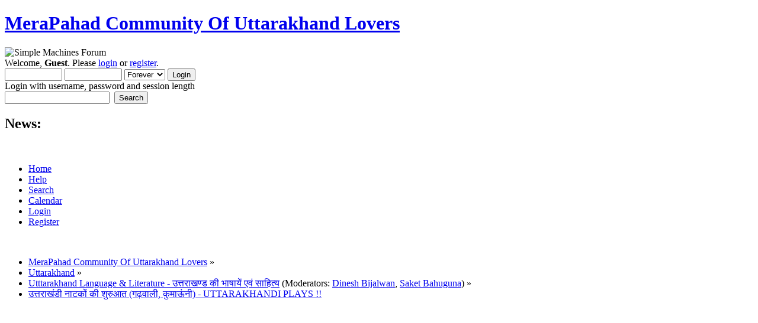

--- FILE ---
content_type: text/html; charset=UTF-8
request_url: http://www.merapahadforum.com/uttarakhand-language-books-literature-and-words/(-)-uttarakhandi-plays-!!/40/?PHPSESSID=gtte46teepu46vgnheqhjdso05
body_size: 16586
content:
<!DOCTYPE html PUBLIC "-//W3C//DTD XHTML 1.0 Transitional//EN" "http://www.w3.org/TR/xhtml1/DTD/xhtml1-transitional.dtd">
<html xmlns="http://www.w3.org/1999/xhtml">
<head>
	<link rel="stylesheet" type="text/css" href="http://www.merapahadforum.com/Themes/default/css/index.css?fin20" />
	<link rel="stylesheet" type="text/css" href="http://www.merapahadforum.com/Themes/default/css/webkit.css" />
	<script type="text/javascript" src="http://www.merapahadforum.com/Themes/default/scripts/script.js?fin20"></script>
	<script type="text/javascript" src="http://www.merapahadforum.com/Themes/default/scripts/theme.js?fin20"></script>
	<script type="text/javascript"><!-- // --><![CDATA[
		var smf_theme_url = "http://www.merapahadforum.com/Themes/default";
		var smf_default_theme_url = "http://www.merapahadforum.com/Themes/default";
		var smf_images_url = "http://www.merapahadforum.com/Themes/default/images";
		var smf_scripturl = "http://www.merapahadforum.com/index.php?PHPSESSID=gtte46teepu46vgnheqhjdso05&amp;";
		var smf_iso_case_folding = false;
		var smf_charset = "UTF-8";
		var ajax_notification_text = "Loading...";
		var ajax_notification_cancel_text = "Cancel";
	// ]]></script>
	<meta http-equiv="Content-Type" content="text/html; charset=UTF-8" />
	<meta name="description" content="उत्तराखंडी नाटकों की शुरुआत (गढ़वाली, कुमाऊंनी) - UTTARAKHANDI PLAYS !!" />
	<meta name="keywords" content="Songs, Kumaoni Books, Garhwali Books, Films, Matrimonial, Shadi, Culture, Uttarakhand, Uttaranchal, Kumaon, Kumaun, Garhwal, Hills, Himalaya, Almora, Nainital, Dehradun, Pauri, Pithoragarh, Gopal Babu Goswami, Narendra Singh Negi, Uttarakhand Films, Songs, Tourism, Himalaya, E-uttarakhand, Apna Uttarakhand" />
	<title>उत्तराखंडी नाटकों की शुरुआत (गढ़वाली, कुमाऊंनी) - UTTARAKHANDI PLAYS !!</title>
	<link rel="canonical" href="http://www.merapahadforum.com/uttarakhand-language-books-literature-and-words/(-)-uttarakhandi-plays-!!/40/" />
	<link rel="help" href="http://www.merapahadforum.com/help/?PHPSESSID=gtte46teepu46vgnheqhjdso05" />
	<link rel="search" href="http://www.merapahadforum.com/search/?PHPSESSID=gtte46teepu46vgnheqhjdso05" />
	<link rel="contents" href="http://www.merapahadforum.com/index.php?PHPSESSID=gtte46teepu46vgnheqhjdso05" />
	<link rel="alternate" type="application/rss+xml" title="MeraPahad Community Of Uttarakhand Lovers - RSS" href="http://www.merapahadforum.com/.xml/?type=rss;PHPSESSID=gtte46teepu46vgnheqhjdso05" />
	<link rel="prev" href="http://www.merapahadforum.com/uttarakhand-language-books-literature-and-words/(-)-uttarakhandi-plays-!!/?prev_next=prev;PHPSESSID=gtte46teepu46vgnheqhjdso05" />
	<link rel="next" href="http://www.merapahadforum.com/uttarakhand-language-books-literature-and-words/(-)-uttarakhandi-plays-!!/?prev_next=next;PHPSESSID=gtte46teepu46vgnheqhjdso05" />
	<link rel="index" href="http://www.merapahadforum.com/uttarakhand-language-books-literature-and-words/?PHPSESSID=gtte46teepu46vgnheqhjdso05" />
		<script type="text/javascript" src="http://www.merapahadforum.com/Themes/default/scripts/captcha.js"></script>
</head>
<body>
	<div id="header"><div class="frame">
		<div id="top_section">
			<h1 class="forumtitle">
				<a href="http://www.merapahadforum.com/index.php?PHPSESSID=gtte46teepu46vgnheqhjdso05">MeraPahad Community Of Uttarakhand Lovers</a>
			</h1>
			<img id="upshrink" src="http://www.merapahadforum.com/Themes/default/images/upshrink.png" alt="*" title="Shrink or expand the header." style="display: none;" />
			<img id="smflogo" src="http://www.merapahadforum.com/Themes/default/images/smflogo.png" alt="Simple Machines Forum" title="Simple Machines Forum" />
		</div>
		<div id="upper_section" class="middletext">
			<div class="user">
				<script type="text/javascript" src="http://www.merapahadforum.com/Themes/default/scripts/sha1.js"></script>
				<form id="guest_form" action="http://www.merapahadforum.com/login2/?PHPSESSID=gtte46teepu46vgnheqhjdso05" method="post" accept-charset="UTF-8"  onsubmit="hashLoginPassword(this, '852eb9a6cec4327da4874d1213f847d3');">
					<div class="info">Welcome, <strong>Guest</strong>. Please <a href="http://www.merapahadforum.com/login/?PHPSESSID=gtte46teepu46vgnheqhjdso05">login</a> or <a href="http://www.merapahadforum.com/register/?PHPSESSID=gtte46teepu46vgnheqhjdso05">register</a>.</div>
					<input type="text" name="user" size="10" class="input_text" />
					<input type="password" name="passwrd" size="10" class="input_password" />
					<select name="cookielength">
						<option value="60">1 Hour</option>
						<option value="1440">1 Day</option>
						<option value="10080">1 Week</option>
						<option value="43200">1 Month</option>
						<option value="-1" selected="selected">Forever</option>
					</select>
					<input type="submit" value="Login" class="button_submit" /><br />
					<div class="info">Login with username, password and session length</div>
					<input type="hidden" name="hash_passwrd" value="" /><input type="hidden" name="cb995627b" value="852eb9a6cec4327da4874d1213f847d3" />
				</form>
			</div>
			<div class="news normaltext">
				<form id="search_form" action="http://www.merapahadforum.com/search2/?PHPSESSID=gtte46teepu46vgnheqhjdso05" method="post" accept-charset="UTF-8">
					<input type="text" name="search" value="" class="input_text" />&nbsp;
					<input type="submit" name="submit" value="Search" class="button_submit" />
					<input type="hidden" name="advanced" value="0" />
					<input type="hidden" name="topic" value="617" /></form>
				<h2>News: </h2>
				<p></p>
			</div>
		</div>
		<br class="clear" />
		<script type="text/javascript"><!-- // --><![CDATA[
			var oMainHeaderToggle = new smc_Toggle({
				bToggleEnabled: true,
				bCurrentlyCollapsed: false,
				aSwappableContainers: [
					'upper_section'
				],
				aSwapImages: [
					{
						sId: 'upshrink',
						srcExpanded: smf_images_url + '/upshrink.png',
						altExpanded: 'Shrink or expand the header.',
						srcCollapsed: smf_images_url + '/upshrink2.png',
						altCollapsed: 'Shrink or expand the header.'
					}
				],
				oThemeOptions: {
					bUseThemeSettings: false,
					sOptionName: 'collapse_header',
					sSessionVar: 'cb995627b',
					sSessionId: '852eb9a6cec4327da4874d1213f847d3'
				},
				oCookieOptions: {
					bUseCookie: true,
					sCookieName: 'upshrink'
				}
			});
		// ]]></script>
		<div id="main_menu">
			<ul class="dropmenu" id="menu_nav">
				<li id="button_home">
					<a class="active firstlevel" href="http://www.merapahadforum.com/index.php?PHPSESSID=gtte46teepu46vgnheqhjdso05">
						<span class="last firstlevel">Home</span>
					</a>
				</li>
				<li id="button_help">
					<a class="firstlevel" href="http://www.merapahadforum.com/help/?PHPSESSID=gtte46teepu46vgnheqhjdso05">
						<span class="firstlevel">Help</span>
					</a>
				</li>
				<li id="button_search">
					<a class="firstlevel" href="http://www.merapahadforum.com/search/?PHPSESSID=gtte46teepu46vgnheqhjdso05">
						<span class="firstlevel">Search</span>
					</a>
				</li>
				<li id="button_calendar">
					<a class="firstlevel" href="http://www.merapahadforum.com/calendar/?PHPSESSID=gtte46teepu46vgnheqhjdso05">
						<span class="firstlevel">Calendar</span>
					</a>
				</li>
				<li id="button_login">
					<a class="firstlevel" href="http://www.merapahadforum.com/login/?PHPSESSID=gtte46teepu46vgnheqhjdso05">
						<span class="firstlevel">Login</span>
					</a>
				</li>
				<li id="button_register">
					<a class="firstlevel" href="http://www.merapahadforum.com/register/?PHPSESSID=gtte46teepu46vgnheqhjdso05">
						<span class="last firstlevel">Register</span>
					</a>
				</li>
			</ul>
		</div>
		<br class="clear" />
	</div></div>
	<div id="content_section"><div class="frame">
		<div id="main_content_section">
	<div class="navigate_section">
		<ul>
			<li>
				<a href="http://www.merapahadforum.com/index.php?PHPSESSID=gtte46teepu46vgnheqhjdso05"><span>MeraPahad Community Of Uttarakhand Lovers</span></a> &#187;
			</li>
			<li>
				<a href="http://www.merapahadforum.com/index.php?PHPSESSID=gtte46teepu46vgnheqhjdso05#c2"><span>Uttarakhand</span></a> &#187;
			</li>
			<li>
				<a href="http://www.merapahadforum.com/uttarakhand-language-books-literature-and-words/?PHPSESSID=gtte46teepu46vgnheqhjdso05"><span>Utttarakhand Language &amp; Literature - उत्तराखण्ड की भाषायें एवं साहित्य</span></a> (Moderators: <a href="http://www.merapahadforum.com/profile/?u=597;PHPSESSID=gtte46teepu46vgnheqhjdso05" title="Board Moderator">Dinesh Bijalwan</a>, <a href="http://www.merapahadforum.com/profile/?u=5139;PHPSESSID=gtte46teepu46vgnheqhjdso05" title="Board Moderator">Saket Bahuguna</a>) &#187;
			</li>
			<li class="last">
				<a href="http://www.merapahadforum.com/uttarakhand-language-books-literature-and-words/(-)-uttarakhandi-plays-!!/?PHPSESSID=gtte46teepu46vgnheqhjdso05"><span>उत्तराखंडी नाटकों की शुरुआत (गढ़वाली, कुमाऊंनी) - UTTARAKHANDI PLAYS !!</span></a>
			</li>
		</ul>
	</div><!--Headers--><script async src="https://pagead2.googlesyndication.com/pagead/js/adsbygoogle.js"></script>
<script>
     (adsbygoogle = window.adsbygoogle || []).push({
          google_ad_client: "ca-pub-0179380496252414",
          enable_page_level_ads: true
     });
</script>

<script async src="//pagead2.googlesyndication.com/pagead/js/adsbygoogle.js"></script>
<!-- Forum-AD -->
<ins class="adsbygoogle"
     style="display:block"
     data-ad-client="ca-pub-0179380496252414"
     data-ad-slot="6143672221"
     data-ad-format="auto"></ins>
<script>
(adsbygoogle = window.adsbygoogle || []).push({});
</script><!--End Headers-->
			<a id="top"></a>
			<a id="msg93065"></a>
			<div class="pagesection">
				<div class="nextlinks"></div>
		<div class="buttonlist floatright">
			<ul>
				<li><a class="button_strip_send" href="http://www.merapahadforum.com/uttarakhand-language-books-literature-and-words/(-)-uttarakhandi-plays-!!/?action=emailuser;sa=sendtopic;PHPSESSID=gtte46teepu46vgnheqhjdso05"><span>Send this topic</span></a></li>
				<li><a class="button_strip_print" href="http://www.merapahadforum.com/uttarakhand-language-books-literature-and-words/(-)-uttarakhandi-plays-!!/?action=printpage;PHPSESSID=gtte46teepu46vgnheqhjdso05" rel="new_win nofollow"><span class="last">Print</span></a></li>
			</ul>
		</div>
				<div class="pagelinks floatleft">Pages: <a class="navPages" href="http://www.merapahadforum.com/uttarakhand-language-books-literature-and-words/(-)-uttarakhandi-plays-!!/?PHPSESSID=gtte46teepu46vgnheqhjdso05">1</a> <a class="navPages" href="http://www.merapahadforum.com/uttarakhand-language-books-literature-and-words/(-)-uttarakhandi-plays-!!/10/?PHPSESSID=gtte46teepu46vgnheqhjdso05">2</a> <a class="navPages" href="http://www.merapahadforum.com/uttarakhand-language-books-literature-and-words/(-)-uttarakhandi-plays-!!/20/?PHPSESSID=gtte46teepu46vgnheqhjdso05">3</a> <a class="navPages" href="http://www.merapahadforum.com/uttarakhand-language-books-literature-and-words/(-)-uttarakhandi-plays-!!/30/?PHPSESSID=gtte46teepu46vgnheqhjdso05">4</a> [<strong>5</strong>] <a class="navPages" href="http://www.merapahadforum.com/uttarakhand-language-books-literature-and-words/(-)-uttarakhandi-plays-!!/50/?PHPSESSID=gtte46teepu46vgnheqhjdso05">6</a> <a class="navPages" href="http://www.merapahadforum.com/uttarakhand-language-books-literature-and-words/(-)-uttarakhandi-plays-!!/60/?PHPSESSID=gtte46teepu46vgnheqhjdso05">7</a> <a class="navPages" href="http://www.merapahadforum.com/uttarakhand-language-books-literature-and-words/(-)-uttarakhandi-plays-!!/70/?PHPSESSID=gtte46teepu46vgnheqhjdso05">8</a> <a class="navPages" href="http://www.merapahadforum.com/uttarakhand-language-books-literature-and-words/(-)-uttarakhandi-plays-!!/80/?PHPSESSID=gtte46teepu46vgnheqhjdso05">9</a> <a class="navPages" href="http://www.merapahadforum.com/uttarakhand-language-books-literature-and-words/(-)-uttarakhandi-plays-!!/90/?PHPSESSID=gtte46teepu46vgnheqhjdso05">10</a> </div>
			</div>
			<div id="forumposts">
				<div class="cat_bar">
					<h3 class="catbg">
						<img src="http://www.merapahadforum.com/Themes/default/images/topic/veryhot_post.gif" align="bottom" alt="" />
						<span id="author">Author</span>
						Topic: उत्तराखंडी नाटकों की शुरुआत (गढ़वाली, कुमाऊंनी) - UTTARAKHANDI PLAYS !! &nbsp;(Read 137589 times)
					</h3>
				</div>
				<form action="http://www.merapahadforum.com/uttarakhand-language-books-literature-and-words/(-)-uttarakhandi-plays-!!/40/?action=quickmod2;PHPSESSID=gtte46teepu46vgnheqhjdso05" method="post" accept-charset="UTF-8" name="quickModForm" id="quickModForm" style="margin: 0;" onsubmit="return oQuickModify.bInEditMode ? oQuickModify.modifySave('852eb9a6cec4327da4874d1213f847d3', 'cb995627b') : false">
				<div class="windowbg">
					<span class="topslice"><span></span></span>
					<div class="post_wrapper">
						<div class="poster">
							<h4>
								<a href="http://www.merapahadforum.com/profile/?u=3639;PHPSESSID=gtte46teepu46vgnheqhjdso05" title="View the profile of Bhishma Kukreti">Bhishma Kukreti</a>
							</h4>
							<ul class="reset smalltext" id="msg_93065_extra_info">
								<li class="postgroup">Hero Member</li>
								<li class="stars"><img src="http://www.merapahadforum.com/Themes/default/images/star.gif" alt="*" /><img src="http://www.merapahadforum.com/Themes/default/images/star.gif" alt="*" /><img src="http://www.merapahadforum.com/Themes/default/images/star.gif" alt="*" /><img src="http://www.merapahadforum.com/Themes/default/images/star.gif" alt="*" /><img src="http://www.merapahadforum.com/Themes/default/images/star.gif" alt="*" /></li>
								<li class="postcount">Posts: 18,808</li>
								<li class="karma">Karma: +22/-1</li>
							</ul>
						</div>
						<div class="postarea">
							<div class="flow_hidden">
								<div class="keyinfo">
									<div class="messageicon">
										<img src="http://www.merapahadforum.com/Themes/default/images/post/xx.gif" alt="" />
									</div>
									<h5 id="subject_93065">
										<a href="http://www.merapahadforum.com/uttarakhand-language-books-literature-and-words/(-)-uttarakhandi-plays-!!/msg93065/?PHPSESSID=gtte46teepu46vgnheqhjdso05#msg93065" rel="nofollow">Re: उत्तराखंडी नाटको की शुरूवात (गड़वाली, कुमोअनी) - UTTARAKHANDI PLAYS !!</a>
									</h5>
									<div class="smalltext">&#171; <strong>Reply #40 on:</strong> June 23, 2012, 09:02:13 PM &#187;</div>
									<div id="msg_93065_quick_mod"></div>
								</div>
							</div>
							<div class="post">
								<div class="inner" id="msg_93065">Mero Nati: A Short Garhwali Drama Sharply Criticizing Blind Faith <br /><br />(Review of Short Garhwali Drama ‘Mero Nati ‘(1989) written by Govind Kapariyal) <br /><br /><br />&nbsp; &nbsp; &nbsp; &nbsp; &nbsp; &nbsp; &nbsp; &nbsp; &nbsp; Bhishma Kukreti <br />&nbsp; A social and cultural organization Uttarakhand jan Sanskriti manch, Gair Sain staged and presented a short Garhwali drama ‘Mero Nati ‘ on 26th April 1989 in Gairsain.&nbsp; Govind kapriyal wrote the drama. The drama shows that instead of taking the help of proper medical practitioners people take help of Mantrik-Tantric and lose the beloved ones.&nbsp; In this drama, a child becomes ill and family members do not visit to doctor but do treatment from Mantrik and tantric. In this way the end is pathetic. <br />&nbsp; &nbsp; Mathur Dev Arya provided background music. I.P. Uniyal States that the drama Mero Nati ‘criticizes the blind faith and its bad effects very sharply and loudly. <br /><br />Reference:<br />Garh Aina, Dehradun, 27 April 1989 page 3 <br /><br />Copyright@ Bhishma Kukreti, 24/6/2012 <br /></div>
							</div>
						</div>
						<div class="moderatorbar">
							<div class="smalltext modified" id="modified_93065">
							</div>
							<div class="smalltext reportlinks">
								<img src="http://www.merapahadforum.com/Themes/default/images/ip.gif" alt="" />
								Logged
							</div>
						</div>
					</div>
					<span class="botslice"><span></span></span>
				</div>
				<hr class="post_separator" />
				<a id="msg93071"></a>
				<div class="windowbg2">
					<span class="topslice"><span></span></span>
					<div class="post_wrapper">
						<div class="poster">
							<h4>
								<a href="http://www.merapahadforum.com/profile/?u=3639;PHPSESSID=gtte46teepu46vgnheqhjdso05" title="View the profile of Bhishma Kukreti">Bhishma Kukreti</a>
							</h4>
							<ul class="reset smalltext" id="msg_93071_extra_info">
								<li class="postgroup">Hero Member</li>
								<li class="stars"><img src="http://www.merapahadforum.com/Themes/default/images/star.gif" alt="*" /><img src="http://www.merapahadforum.com/Themes/default/images/star.gif" alt="*" /><img src="http://www.merapahadforum.com/Themes/default/images/star.gif" alt="*" /><img src="http://www.merapahadforum.com/Themes/default/images/star.gif" alt="*" /><img src="http://www.merapahadforum.com/Themes/default/images/star.gif" alt="*" /></li>
								<li class="postcount">Posts: 18,808</li>
								<li class="karma">Karma: +22/-1</li>
							</ul>
						</div>
						<div class="postarea">
							<div class="flow_hidden">
								<div class="keyinfo">
									<div class="messageicon">
										<img src="http://www.merapahadforum.com/Themes/default/images/post/xx.gif" alt="" />
									</div>
									<h5 id="subject_93071">
										<a href="http://www.merapahadforum.com/uttarakhand-language-books-literature-and-words/(-)-uttarakhandi-plays-!!/msg93071/?PHPSESSID=gtte46teepu46vgnheqhjdso05#msg93071" rel="nofollow">Re: उत्तराखंडी नाटको की शुरूवात (गड़वाली, कुमोअनी) - UTTARAKHANDI PLAYS !!</a>
									</h5>
									<div class="smalltext">&#171; <strong>Reply #41 on:</strong> June 24, 2012, 09:45:52 AM &#187;</div>
									<div id="msg_93071_quick_mod"></div>
								</div>
							</div>
							<div class="post">
								<div class="inner" id="msg_93071">Byau: A Garhwali Drama -part of Temperance Movement&nbsp; <br /><br />(Review of Garhwali drama ‘Byau’ (1995) by Om Prakash Semwal) <br /><br />&nbsp; &nbsp; &nbsp; &nbsp; &nbsp; &nbsp; &nbsp; &nbsp; &nbsp; &nbsp; &nbsp; &nbsp; &nbsp; &nbsp; &nbsp; &nbsp; &nbsp; &nbsp; &nbsp; &nbsp;Bhishma Kukreti <br />[ Notes on temperance movement; temperance movement in Asia; temperance movement in South Asia ; temperance movement in SAARC Countries; temperance movement in Indian subcontinent; temperance movement in India ; temperance movement in Africa; temperance movement in South pacific region; temperance movement in Europe; temperance movement in Canada; temperance movement In USA]&nbsp; <br />[शराब विरोधी आन्दोलन, एसिया में शराब विरोधी आन्दोलन,यूरोप में शराब विरोधी आन्दोलन, अमेरिका में शराब विरोधी आन्दोलन, कनाडा मेंशराब विरोधी आन्दोलन, नोर्वे में शराब विरोधी आन्दोलन, रूस में शराब विरोधी आन्दोलन, श्रीलंका में शराब विरोधी आन्दोलन, ऑस्ट्रेलया में शराब विरोधी आन्दोलन, न्यूजी लैंड में शराब विरोधी आन्दोलन, उत्तराखंड में शराब विरोधी आन्दोलन; कुमाऊ में शराब विरोधी आन्दोलन. गढ़वाल में शराब विरोधी आन्दोलन लेखमाला ]<br />&nbsp; &nbsp; &nbsp; &nbsp; &nbsp; &nbsp; &nbsp; &nbsp; &nbsp; &nbsp; &nbsp; &nbsp;<br />&nbsp; &nbsp; &nbsp; &nbsp;Om Prakash Semwal wrote and staged many Garhwali dramas for social awareness among students and community people. ‘Byau’ is one of fine dramas written by playwright Om Prakash Semwal making people aware about evils of liquor consumption.&nbsp; ‘Byau’ was staged in September 1995 in (Old) Chamoli Garhwal district of Uttarakhand. <br />&nbsp; &nbsp; &nbsp;These days, it is very common all over India people take opportunities for taking liquor. The addicted people do not see the time and the situation. If there is marriage Nyoto night offering of liquor is a must from the side of host. When there is “Haldihath/Bbana ritual the males find the reason for taking liquor. When there is start of marriage procession the people find ground for enjoying liquor consumption. For liquor takers the Manglachar,&nbsp; Gotrachar, Lagan, Jaimala, Gaidan rituals are the reasons for taking alcohol.<br />&nbsp; &nbsp; &nbsp; &nbsp; Playwright Om Prakash Semwal shows in the drama ‘Byau’ about the dramas of these liquor addicted people finding the excuses for taking liquor in early hours of sun rise and late night. Semwal successfully shows the results of taking liquor at the time of marriage procession and the effects of liquor on human mind that drunken persons start misbehaving with older people or start teasing girls without any hesitation about social norms and humanity norms. Semwal ends drama with bang on liquor consumption. <br />&nbsp; &nbsp; &nbsp; &nbsp;The dialogues and characters are from the daily life of Garhwalis all over world.&nbsp; <br />&nbsp;The drama ‘Byau’ by O.P Semwal is part of temperance movement in Garhwal. The drama ‘Byau’ reminds us the temperance movement of Australia (1830s); height of temperance movement of Canada (1920); initiation of temperance movement in Iris by priest Theobald Mathew of 1838, first temperance movement&nbsp; &nbsp;in Bay of Islands of New Zealand in 1836; temperance movement as part of independence movement of Sri Lanka; temperance as mass movement of united kingdom in 19th century; temperance movement&nbsp; &nbsp;of U.S. America in 1846; temperance movement in Russia in late 19th century; temperance movement&nbsp; &nbsp;in 1850 in Norway; temperance movement&nbsp; &nbsp;in late 19th century that many playwrights wrote dramas against liquor consumption.&nbsp; Tinchri Mai’s movement against liquor consumption of late twentieth century in Garhwal is famous temperance movement of Garhwal.&nbsp; &nbsp; &nbsp; &nbsp;<br /><br />Copyright@ Bhishma Kukreti, 24/6/2012 <br />temperance movement; temperance movement in Asia; temperance movement in South Asia ; temperance movement in SAARC Countries; temperance movement in Indian subcontinent; temperance movement in India ; temperance movement in Africa; temperance movement in South pacific region; temperance movement in Europe; temperance movement in Canada; temperance movement In USA to be continued…..<br />शराब विरोधी आन्दोलन, एसिया में शराब विरोधी आन्दोलन,यूरोप में शराब विरोधी आन्दोलन, अमेरिका में शराब विरोधी आन्दोलन, कनाडा मेंशराब विरोधी आन्दोलन, नोर्वे में शराब विरोधी आन्दोलन, रूस में शराब विरोधी आन्दोलन, श्रीलंका में शराब विरोधी आन्दोलन, ऑस्ट्रेलया में शराब विरोधी आन्दोलन, न्यूजी लैंड में शराब विरोधी आन्दोलन, उत्तराखंड में शराब विरोधी आन्दोलन; कुमाऊ में शराब विरोधी आन्दोलन. गढ़वाल में शराब विरोधी आन्दोलन लेखमाला जारी ....<br /></div>
							</div>
						</div>
						<div class="moderatorbar">
							<div class="smalltext modified" id="modified_93071">
							</div>
							<div class="smalltext reportlinks">
								<img src="http://www.merapahadforum.com/Themes/default/images/ip.gif" alt="" />
								Logged
							</div>
						</div>
					</div>
					<span class="botslice"><span></span></span>
				</div>
				<hr class="post_separator" />
				<a id="msg93120"></a>
				<div class="windowbg">
					<span class="topslice"><span></span></span>
					<div class="post_wrapper">
						<div class="poster">
							<h4>
								<a href="http://www.merapahadforum.com/profile/?u=3639;PHPSESSID=gtte46teepu46vgnheqhjdso05" title="View the profile of Bhishma Kukreti">Bhishma Kukreti</a>
							</h4>
							<ul class="reset smalltext" id="msg_93120_extra_info">
								<li class="postgroup">Hero Member</li>
								<li class="stars"><img src="http://www.merapahadforum.com/Themes/default/images/star.gif" alt="*" /><img src="http://www.merapahadforum.com/Themes/default/images/star.gif" alt="*" /><img src="http://www.merapahadforum.com/Themes/default/images/star.gif" alt="*" /><img src="http://www.merapahadforum.com/Themes/default/images/star.gif" alt="*" /><img src="http://www.merapahadforum.com/Themes/default/images/star.gif" alt="*" /></li>
								<li class="postcount">Posts: 18,808</li>
								<li class="karma">Karma: +22/-1</li>
							</ul>
						</div>
						<div class="postarea">
							<div class="flow_hidden">
								<div class="keyinfo">
									<div class="messageicon">
										<img src="http://www.merapahadforum.com/Themes/default/images/post/xx.gif" alt="" />
									</div>
									<h5 id="subject_93120">
										<a href="http://www.merapahadforum.com/uttarakhand-language-books-literature-and-words/(-)-uttarakhandi-plays-!!/msg93120/?PHPSESSID=gtte46teepu46vgnheqhjdso05#msg93120" rel="nofollow">Re: उत्तराखंडी नाटको की शुरूवात (गड़वाली, कुमोअनी) - UTTARAKHANDI PLAYS !!</a>
									</h5>
									<div class="smalltext">&#171; <strong>Reply #42 on:</strong> June 25, 2012, 11:46:36 AM &#187;</div>
									<div id="msg_93120_quick_mod"></div>
								</div>
							</div>
							<div class="post">
								<div class="inner" id="msg_93120">Chandan: A Garhwali Drama about Struggle against Local Liquor Mafia <br /><br />(Review of Garhwali drama ‘Chandan’ (1990) written by playwright Narendra Bahuguna)<br /><br />&nbsp; &nbsp; &nbsp; &nbsp; &nbsp; &nbsp; &nbsp; &nbsp; &nbsp; &nbsp; &nbsp; &nbsp; Bhishma Kukreti <br /><br />[Notes on Dramas about struggle against Liquor Mafia; Garhwali Dramas about struggle against Liquor Mafia; Kumauni Dramas about struggle against Liquor Mafia; Uttarakhandi Dramas about struggle against Liquor Mafia; Mid Himalayan Dramas about struggle against Liquor Mafia; Himalayan Dramas about struggle against Liquor Mafia; north Indian Dramas about struggle against Liquor Mafia; Indian Dramas about struggle against Liquor Mafia; South Asian Dramas about struggle against Liquor Mafia; Asian Dramas about struggle against Liquor Mafia]<br />&nbsp; &nbsp; &nbsp; Narendra Bahuguna wrote a fine and graceful drama ‘Chandan’ that was published in Garhwali’s first daily Garh Aina (9th May to 20th May 1990).<br />&nbsp; &nbsp; The drama is about a retired army man Subedar, his family members, teacher –master Ji, Mahila mandal&nbsp; &nbsp;and its leader Parvati want their village liquor free village where nobody should take alcohol. However, the country liquor producers don’t like their idea and they create various hurdles. There is violence between the anti liquor movement workers and liquor makers and Patwari has to intervene in the subject. <br />&nbsp; There are ups and downs in the drama and at the end the movement becomes success due to heavy&nbsp; price. There are events of other issues as better and modern education for girls and boys or issues of parenting.<br />&nbsp;The drama is totally moral oriented and very sophisticated one. <br />Reference-<br />Garh Aina, Dehradun, India dates 9th may to 20th May 1990) <br />&nbsp;Copyright@ Bhishma Kukreti 25/6/2012 <br />Notes on Dramas about struggle against Liquor Mafia; Garhwali Dramas about struggle against Liquor Mafia; Kumauni Dramas about struggle against Liquor Mafia; Uttarakhandi Dramas about struggle against Liquor Mafia; Mid Himalayan Dramas about struggle against Liquor Mafia; Himalayan Dramas about struggle against Liquor Mafia; north Indian Dramas about struggle against Liquor Mafia; Indian Dramas about struggle against Liquor Mafia; South Asian Dramas about struggle against Liquor Mafia; Asian Dramas about struggle against Liquor Mafia to be continued..<br /></div>
							</div>
						</div>
						<div class="moderatorbar">
							<div class="smalltext modified" id="modified_93120">
							</div>
							<div class="smalltext reportlinks">
								<img src="http://www.merapahadforum.com/Themes/default/images/ip.gif" alt="" />
								Logged
							</div>
						</div>
					</div>
					<span class="botslice"><span></span></span>
				</div>
				<hr class="post_separator" />
				<a id="msg93142"></a>
				<div class="windowbg2">
					<span class="topslice"><span></span></span>
					<div class="post_wrapper">
						<div class="poster">
							<h4>
								<a href="http://www.merapahadforum.com/profile/?u=3639;PHPSESSID=gtte46teepu46vgnheqhjdso05" title="View the profile of Bhishma Kukreti">Bhishma Kukreti</a>
							</h4>
							<ul class="reset smalltext" id="msg_93142_extra_info">
								<li class="postgroup">Hero Member</li>
								<li class="stars"><img src="http://www.merapahadforum.com/Themes/default/images/star.gif" alt="*" /><img src="http://www.merapahadforum.com/Themes/default/images/star.gif" alt="*" /><img src="http://www.merapahadforum.com/Themes/default/images/star.gif" alt="*" /><img src="http://www.merapahadforum.com/Themes/default/images/star.gif" alt="*" /><img src="http://www.merapahadforum.com/Themes/default/images/star.gif" alt="*" /></li>
								<li class="postcount">Posts: 18,808</li>
								<li class="karma">Karma: +22/-1</li>
							</ul>
						</div>
						<div class="postarea">
							<div class="flow_hidden">
								<div class="keyinfo">
									<div class="messageicon">
										<img src="http://www.merapahadforum.com/Themes/default/images/post/xx.gif" alt="" />
									</div>
									<h5 id="subject_93142">
										<a href="http://www.merapahadforum.com/uttarakhand-language-books-literature-and-words/(-)-uttarakhandi-plays-!!/msg93142/?PHPSESSID=gtte46teepu46vgnheqhjdso05#msg93142" rel="nofollow">Re: उत्तराखंडी नाटको की शुरूवात (गड़वाली, कुमोअनी) - UTTARAKHANDI PLAYS !!</a>
									</h5>
									<div class="smalltext">&#171; <strong>Reply #43 on:</strong> June 26, 2012, 10:24:13 AM &#187;</div>
									<div id="msg_93142_quick_mod"></div>
								</div>
							</div>
							<div class="post">
								<div class="inner" id="msg_93142">Bal Narayan: A Lyrical –Dance Garhwali Mythological Drama <br />(Review of Garhwali Lyrical Dance Drama ‘Bal Narayan’ (1990) written by Dr. Bhagwati Prasad Mishra) <br /><br />&nbsp; &nbsp; &nbsp; &nbsp; &nbsp; &nbsp; &nbsp; &nbsp; &nbsp; &nbsp; &nbsp; &nbsp; &nbsp; &nbsp; &nbsp; &nbsp; &nbsp; &nbsp; &nbsp;By: Bhishma Kukreti <br /><br />[Notes on lyrical-dance-mythological dramas; lyrical-dance-mythological Garhwali dramas; lyrical-dance-mythological Uttarakhandi dramas; lyrical-dance-mythological Mid Himalayan dramas; lyrical-dance-mythological Himalayan dramas; lyrical-dance-mythological North Indian dramas; lyrical-dance-mythological Indian dramas; lyrical-dance-mythological Indian subcontinent dramas; lyrical-dance-mythological&nbsp; SAARC Countries dramas; lyrical-dance-mythological South Asian dramas; lyrical-dance-mythological Asian dramas]<br />[धार्मिक नृत्य-नाटक; गढवाली धार्मिक नृत्य-नाटक;उत्तराखंडी धार्मिक नृत्य-नाटक;मध्य हिमालयी धार्मिक नृत्य-नाटक;हिमालयी धार्मिक नृत्य-नाटक;उत्तर भारतीय धार्मिक नृत्य-नाटक;भारतीय धार्मिक नृत्य-नाटक;भारतीय उप महादीप के धार्मिक नृत्य-नाटक;सार्क देशीय धार्मिक नृत्य-नाटक;दक्षिण एशियाई धार्मिक नृत्य-नाटक;एशियाई धार्मिक नृत्य-नाटकलेखमाला]<br /><br />&nbsp; &nbsp;Dr. Bhagwati Prasad Mishra is famous poet who wrote a lyrical Garhwali drama and was published in Garh Aina (12th May to 20th May 1990). The drama is mythological drama. The God or lord Vishnu incarnates himself for various forms as per the need of people security, safety and deities’ safety. <br />&nbsp; &nbsp; &nbsp; There are many stories and twist in the lyrical drama. Therefore, the lyrical, dance drama of mythological subject contains the audience.&nbsp; There is thrill, chivalry, conflicts between deity and God; spirituality, rage, jealousy, philosophy and love etc in this Garhwali mythological drama.<br />&nbsp; &nbsp; &nbsp; &nbsp; &nbsp; &nbsp; &nbsp; &nbsp; &nbsp; &nbsp; &nbsp; &nbsp; &nbsp;The drama writer uses lyrics in place of prose dialogues and narration.&nbsp; The example of lyrical dialogues and narration is as under:<br />( नारायण )<br />त्वे जना पापी कु करदू छौं मी कटान <br />औ धौं मीरा पास लमडान्दूछौं चट्टान <br />अबि छमा मंगली त द्योलू छ्मादान <br />छोड़ देवलु पापी तेरी, ज्वा च प्यारी जान<br />(सहस्त्र )<br />अरे कण सा सी केटा अज्ञान <br />देनी छै में ठुला सि ज्ञान <br />बोल्यु तू आज मेरु मान <br />निथर गववै जाण एक प्राण <br />ले-लड़ाई -चलौ जरा बाण <br />अब त कची भुजी तेरी खाण <br />( युद्ध हुंद सहस्त्र कवच का नौ सौ निन्यायव कवच टूटी जान्दन ..<br />सहस्त्र सूर्य देव का पास भगद )<br />&nbsp; Certainly the dance-lyrical mythological drama is an entertaining drama. <br />Reference-<br />Garh Aina , Dehradun (issues of 10yj May to 20th May 1990)<br />Copyright@ Bhishma Kukreti, 26/6/2012 <br />&nbsp;Notes on lyrical-dance-mythological dramas; lyrical-dance-mythological Garhwali dramas; lyrical-dance-mythological Uttarakhandi dramas; lyrical-dance-mythological Mid Himalayan dramas; lyrical-dance-mythological Himalayan dramas; lyrical-dance-mythological North Indian dramas; lyrical-dance-mythological Indian dramas; lyrical-dance-mythological Indian subcontinent dramas; lyrical-dance-mythological&nbsp; SAARC Countries dramas; lyrical-dance-mythological South Asian dramas; lyrical-dance-mythological Asian dramas to be continued…<br />धार्मिक नृत्य-नाटक; गढवाली धार्मिक नृत्य-नाटक;उत्तराखंडी धार्मिक नृत्य-नाटक;मध्य हिमालयी धार्मिक नृत्य-नाटक;हिमालयी धार्मिक नृत्य-नाटक;उत्तर भारतीय धार्मिक नृत्य-नाटक;भारतीय धार्मिक नृत्य-नाटक;भारतीय उप महादीप के धार्मिक नृत्य-नाटक;सार्क देशीय धार्मिक नृत्य-नाटक;दक्षिण एशियाई धार्मिक नृत्य-नाटक;एशियाई धार्मिक नृत्य-नाटकलेखमाला जारी ....<br /></div>
							</div>
						</div>
						<div class="moderatorbar">
							<div class="smalltext modified" id="modified_93142">
							</div>
							<div class="smalltext reportlinks">
								<img src="http://www.merapahadforum.com/Themes/default/images/ip.gif" alt="" />
								Logged
							</div>
						</div>
					</div>
					<span class="botslice"><span></span></span>
				</div>
				<hr class="post_separator" />
				<a id="msg93165"></a>
				<div class="windowbg">
					<span class="topslice"><span></span></span>
					<div class="post_wrapper">
						<div class="poster">
							<h4>
								<a href="http://www.merapahadforum.com/profile/?u=3639;PHPSESSID=gtte46teepu46vgnheqhjdso05" title="View the profile of Bhishma Kukreti">Bhishma Kukreti</a>
							</h4>
							<ul class="reset smalltext" id="msg_93165_extra_info">
								<li class="postgroup">Hero Member</li>
								<li class="stars"><img src="http://www.merapahadforum.com/Themes/default/images/star.gif" alt="*" /><img src="http://www.merapahadforum.com/Themes/default/images/star.gif" alt="*" /><img src="http://www.merapahadforum.com/Themes/default/images/star.gif" alt="*" /><img src="http://www.merapahadforum.com/Themes/default/images/star.gif" alt="*" /><img src="http://www.merapahadforum.com/Themes/default/images/star.gif" alt="*" /></li>
								<li class="postcount">Posts: 18,808</li>
								<li class="karma">Karma: +22/-1</li>
							</ul>
						</div>
						<div class="postarea">
							<div class="flow_hidden">
								<div class="keyinfo">
									<div class="messageicon">
										<img src="http://www.merapahadforum.com/Themes/default/images/post/xx.gif" alt="" />
									</div>
									<h5 id="subject_93165">
										<a href="http://www.merapahadforum.com/uttarakhand-language-books-literature-and-words/(-)-uttarakhandi-plays-!!/msg93165/?PHPSESSID=gtte46teepu46vgnheqhjdso05#msg93165" rel="nofollow">Re: उत्तराखंडी नाटको की शुरूवात (गड़वाली, कुमोअनी) - UTTARAKHANDI PLAYS !!</a>
									</h5>
									<div class="smalltext">&#171; <strong>Reply #44 on:</strong> June 27, 2012, 03:18:31 AM &#187;</div>
									<div id="msg_93165_quick_mod"></div>
								</div>
							</div>
							<div class="post">
								<div class="inner" id="msg_93165">&nbsp; &nbsp; भग्यान अबोध बंधु बहुगुणा क दगड भीष्म कुकरेती क इंटरव्यू&nbsp; - फाड़ी&nbsp; -१ गढ़वळि नाटकुं मा हौंस <br /><br />&nbsp;<br /><br />&nbsp;(भीष्म कुकरेती न गढवळी साहित्य मा हास्य पर भग्यान अबोध जी से कुछ सवाल पूछि&nbsp; थौ. वांको&nbsp; एक भाग तौळ च) <br /><br />&nbsp;<br /><br />भीष्म कुकरेती - गद्य की तुलना मा गढवळि नाटकु मा हास्य प्रचुर मात्रा मा छ. याँ पर आपका क्या विचार छन? <br /><br />अबोध बंधु बहुगुणा- गद्य कि तुलना मा नाटकुं मा हास्य अवस्य इ काफी छ. म्यरो ख़याल छ लोक नाट्य की शैली विकसित कर्यी अथवा ऊंका अनुकरण&nbsp; मा हैंसोड़ी नाटक अपणो विशिष्ठ स्थान बणै सकदन.<br /><br /><br />&nbsp;भीष्म कुकरेती - गढवळि मा हास्य नाटककार कु&nbsp; कु छन ?<br /><br />अबोध बंधु बहुगुणा - गढवळि नाटक का क्षेत्र मा अभि त सर्वट या फट कै बि नाटककारो नौ नि लिहे स्क्यान्द कि वो हास्य नाटककार च . तबी बि भग.भवानी दत्त थपलियाल का &#39;प्रहलाद&#39; मा &#39;दुर्जन कि कछेड़ी&#39;&nbsp; वळो दृश्य&nbsp; ता हैंसोड़ी&nbsp; को बेजोड़ नमूना छ. ललित मोहन थपलियाल का &#39;खाडू लापता&#39; अर घर&nbsp; जवैं &#39; नाटक हास्यप्रधान छन. श्री राजेन्द्र धष्माना का &#39;अर्ध ग्रामेश्वर&#39; या श्री स्वरूप&nbsp; ढौंडियाल का &#39;मंगतू बौळया &#39;, श्री सोनू पंवार का &#39;झौडा लाटू, अर &#39;बख्त्वार बाड़ा&#39;; श्री कांता प्रसाद गढ़वाली क &#39;द्वी ब्यौ&#39; मा बीच बीच मा हास्य का खूब चटकारा छन. भीष्म कुकरेती क &#39;बखरों स्याळ&#39; एक व्यंग्यात्मक नाटक छ जखमा हास्य की छळाबळि च। अबोध बंधु बहुगुणा को &#39;छैलाअ छौळ&#39; हास्य का जिकुड़ा बुक्ड़ा ल्हेकी रच्यु छ. यूँ विशिष्ठ कृत्यु का अलावा गढ़वाल, दिल्ली, देहरादून , मुंबई आदि जगों मु कुछ नाटक मंचित ह्वेन जुन्मा बल ईं दिशा मा अग्रसर होणो प्रयास करिगे.&nbsp; &nbsp; खेद च वूंको ब्योरा उपलब्ध नि ह्व़े सक्यो.&nbsp; <br /><br /><br />भीष्म कुकरेती- गढ़वाल भ्रात्रि मंडल (स.संस्था) क भूतपूर्व महासचिव रमण मोहन कुकरेती न एक हिंदी अर एक मराठी&nbsp; नाटक गढ़वळि मा अनुवाद करीन. अर अच्काल म्यार दगड चार्ली&#39;ज आंट को अनुवाद पर काम करणा छन. यून&nbsp; द्वी नाट्कू मंचन मुंबई मा बि कर्युं च रमण कुकरेती क&nbsp; &nbsp;बुलण&nbsp; च बल जु गढ़वळि तै नाटक विधा से जुड़ण त नाटकुं&nbsp; मा हास्य तै ज्यादा से ज्यादा जगा दीण&nbsp; चएंद (मुंबई क अनुभव से रमण जी क मतलब छौ कि गढव ळी नाटक जाड लाउड होण चयेंदन).&nbsp; क्या आप यीं बात से सहमत छन. <br /><br />अबोध बंधु बहुगुणा -हास्य नाटकुं&nbsp; क्षेत्र मा श्री&nbsp; रमण मोहन कुकरेती क हिंदी अर मराठी नाटकु रूपांतर एक सान्सदार अर रगर्यटोत्पादक काम छ. पर वूनका मत से सहमत हूण&nbsp; सर्वट कठिन छ. नाटक दृश्य काव्य छ, काव्य का प्रमुख रस कि उपेक्षा नि ह्व़े सकदी. श्रृंगार, , वीर, करुण मा हास्य की जुळामुंडी भी काम ह्व़े सकदन , ह्वेलि बि त&nbsp; वूं निपौंद्यौं&nbsp; भंगतेल मिट्ठो होण. नाटकूँ मा हंसोड़ी जादा देणा बजाय हैंसोड़ी नाटक जादा लिखणै बात कनि रालि? <br /><br /><br />&nbsp;सन्दर्भ<br /><br />१-गढ़ ऐना , १३- १६ फरवरी १९९१ <br /><br />२- धाद , मई, १९९१ </div>
							</div>
						</div>
						<div class="moderatorbar">
							<div class="smalltext modified" id="modified_93165">
							</div>
							<div class="smalltext reportlinks">
								<img src="http://www.merapahadforum.com/Themes/default/images/ip.gif" alt="" />
								Logged
							</div>
						</div>
					</div>
					<span class="botslice"><span></span></span>
				</div>
				<hr class="post_separator" />
				<a id="msg93173"></a>
				<div class="windowbg2">
					<span class="topslice"><span></span></span>
					<div class="post_wrapper">
						<div class="poster">
							<h4>
								<a href="http://www.merapahadforum.com/profile/?u=3639;PHPSESSID=gtte46teepu46vgnheqhjdso05" title="View the profile of Bhishma Kukreti">Bhishma Kukreti</a>
							</h4>
							<ul class="reset smalltext" id="msg_93173_extra_info">
								<li class="postgroup">Hero Member</li>
								<li class="stars"><img src="http://www.merapahadforum.com/Themes/default/images/star.gif" alt="*" /><img src="http://www.merapahadforum.com/Themes/default/images/star.gif" alt="*" /><img src="http://www.merapahadforum.com/Themes/default/images/star.gif" alt="*" /><img src="http://www.merapahadforum.com/Themes/default/images/star.gif" alt="*" /><img src="http://www.merapahadforum.com/Themes/default/images/star.gif" alt="*" /></li>
								<li class="postcount">Posts: 18,808</li>
								<li class="karma">Karma: +22/-1</li>
							</ul>
						</div>
						<div class="postarea">
							<div class="flow_hidden">
								<div class="keyinfo">
									<div class="messageicon">
										<img src="http://www.merapahadforum.com/Themes/default/images/post/xx.gif" alt="" />
									</div>
									<h5 id="subject_93173">
										<a href="http://www.merapahadforum.com/uttarakhand-language-books-literature-and-words/(-)-uttarakhandi-plays-!!/msg93173/?PHPSESSID=gtte46teepu46vgnheqhjdso05#msg93173" rel="nofollow">Re: उत्तराखंडी नाटको की शुरूवात (गड़वाली, कुमोअनी) - UTTARAKHANDI PLAYS !!</a>
									</h5>
									<div class="smalltext">&#171; <strong>Reply #45 on:</strong> June 27, 2012, 08:40:57 AM &#187;</div>
									<div id="msg_93173_quick_mod"></div>
								</div>
							</div>
							<div class="post">
								<div class="inner" id="msg_93173">Dwipalya: A Garhwali Morality Play (seeing is better than believing on words)&nbsp; <br />(Review of a Garhwali drama ‘Dwipalya’ (1989) written by Kukreti)<br /><br />&nbsp; &nbsp; &nbsp; &nbsp; &nbsp; &nbsp; &nbsp; &nbsp; &nbsp; &nbsp; &nbsp; &nbsp; &nbsp; &nbsp; &nbsp; &nbsp; Bhishma Kukreti <br /><br />[Notes on Moral based dramas; Moral based Garhwali dramas; Moral based Uttarakhandi dramas; Moral based Mid Himalayan regional language dramas; Moral based Himalayan regional language dramas; Moral based&nbsp; regional language dramas; Moral based&nbsp; north Indian regional language dramas; Moral based&nbsp; Indian regional language dramas; Moral based Indian sub continent&nbsp; regional language dramas; Moral based&nbsp; SAARC Countries regional language dramas; Moral based&nbsp; South Asian regional language dramas; Moral based&nbsp; Asian regional language dramas]<br />[क्षेत्रीय भाषाई नाटक;गढ़वाली नाटक; क्षेत्रीय भाषाई उत्तराखंडी नाटक; क्षेत्रीय भाषाई मध्य हिमालयी नाटक;क्षेत्रीय भाषाई हिमालयी नाटक;क्षेत्रीय भाषाई उत्तर भारतीय नाटक;क्षेत्रीय भाषाई भारतीय नाटक;क्षेत्रीय भाषाई भारतीय उप महाद्वीपीय नाटक;क्षेत्रीय भाषाई सार्क देशीय नाटक;क्षेत्रीय भाषाई दक्षिण एशियाई नाटक;क्षेत्रीय भाषाई एशियाई नाटक लेखमाला ]<br /><br />&nbsp; &nbsp; &nbsp; &nbsp;‘Dwipalya’ a Garhwali drama is published in Garh Aina (Year-2, issue -310, 18th June 1989, page -3)<br />&nbsp; &nbsp; &nbsp; &nbsp; &nbsp; &nbsp;Jeetu is shocked when he comes to know that his own younger brother Nathi pushed the Wad (a small demarcation or petitioning stone between two farms) to increase his portion of fertile and plain farmland. <br />&nbsp; There is quarrel between two brothers and they are ready to beat physically each other. When Sudama opens the real secrete both are shocked.<br />&nbsp; &nbsp;The setting is very simple and setting is as happens in rural Garhwal of old age. The dialogues are from day to day life. The quarrel for ‘Wad Sarkan ‘(shifting of demarking stone in own favor) scene is also common (there was opportunity for playwright for more sharp quarrel as happens in daily life). The shocking news is also happens many time. <br />&nbsp; The drama is a mini drama and director may add many more scenes connected to the theme.&nbsp; At the end, there is moral story without preaching speeches. The drama is interesting.<br /><br />Copyright@ Bhishma Kukreti, 27/6/2012 <br />Notes on Moral based dramas; Moral based Garhwali dramas; Moral based Uttarakhandi dramas; Moral based Mid Himalayan regional language dramas; Moral based Himalayan regional language dramas; Moral based&nbsp; regional language dramas; Moral based&nbsp; north Indian regional language dramas; Moral based&nbsp; Indian regional language dramas; Moral based Indian sub continent&nbsp; regional language dramas; Moral based&nbsp; SAARC Countries regional language dramas; Moral based&nbsp; South Asian regional language dramas; Moral based&nbsp; Asian regional language dramas to be continued..<br />क्षेत्रीय भाषाई नाटक;गढ़वाली नाटक; क्षेत्रीय भाषाई उत्तराखंडी नाटक; क्षेत्रीय भाषाई मध्य हिमालयी नाटक;क्षेत्रीय भाषाई हिमालयी नाटक;क्षेत्रीय भाषाई उत्तर भारतीय नाटक;क्षेत्रीय भाषाई भारतीय नाटक;क्षेत्रीय भाषाई भारतीय उप महाद्वीपीय नाटक;क्षेत्रीय भाषाई सार्क देशीय नाटक;क्षेत्रीय भाषाई दक्षिण एशियाई नाटक;क्षेत्रीय भाषाई एशियाई नाटक लेखमाला जारी ...<br /></div>
							</div>
						</div>
						<div class="moderatorbar">
							<div class="smalltext modified" id="modified_93173">
							</div>
							<div class="smalltext reportlinks">
								<img src="http://www.merapahadforum.com/Themes/default/images/ip.gif" alt="" />
								Logged
							</div>
						</div>
					</div>
					<span class="botslice"><span></span></span>
				</div>
				<hr class="post_separator" />
				<a id="msg93196"></a>
				<div class="windowbg">
					<span class="topslice"><span></span></span>
					<div class="post_wrapper">
						<div class="poster">
							<h4>
								<a href="http://www.merapahadforum.com/profile/?u=3639;PHPSESSID=gtte46teepu46vgnheqhjdso05" title="View the profile of Bhishma Kukreti">Bhishma Kukreti</a>
							</h4>
							<ul class="reset smalltext" id="msg_93196_extra_info">
								<li class="postgroup">Hero Member</li>
								<li class="stars"><img src="http://www.merapahadforum.com/Themes/default/images/star.gif" alt="*" /><img src="http://www.merapahadforum.com/Themes/default/images/star.gif" alt="*" /><img src="http://www.merapahadforum.com/Themes/default/images/star.gif" alt="*" /><img src="http://www.merapahadforum.com/Themes/default/images/star.gif" alt="*" /><img src="http://www.merapahadforum.com/Themes/default/images/star.gif" alt="*" /></li>
								<li class="postcount">Posts: 18,808</li>
								<li class="karma">Karma: +22/-1</li>
							</ul>
						</div>
						<div class="postarea">
							<div class="flow_hidden">
								<div class="keyinfo">
									<div class="messageicon">
										<img src="http://www.merapahadforum.com/Themes/default/images/post/xx.gif" alt="" />
									</div>
									<h5 id="subject_93196">
										<a href="http://www.merapahadforum.com/uttarakhand-language-books-literature-and-words/(-)-uttarakhandi-plays-!!/msg93196/?PHPSESSID=gtte46teepu46vgnheqhjdso05#msg93196" rel="nofollow">Re: उत्तराखंडी नाटको की शुरूवात (गड़वाली, कुमोअनी) - UTTARAKHANDI PLAYS !!</a>
									</h5>
									<div class="smalltext">&#171; <strong>Reply #46 on:</strong> June 28, 2012, 04:15:48 AM &#187;</div>
									<div id="msg_93196_quick_mod"></div>
								</div>
							</div>
							<div class="post">
								<div class="inner" id="msg_93196">Bhat: A Garhwali Stage Play Exposing Hypocrisy in Caste System of Upper Caste Brahmins <br /><br />(Review of Garhwali Stage Play ‘Bhat’ (December 1996) by Playwright Om Prakash Semwal) <br /><br />&nbsp; &nbsp; &nbsp; &nbsp; &nbsp; &nbsp; &nbsp; &nbsp; &nbsp; &nbsp; &nbsp; &nbsp; &nbsp; &nbsp; &nbsp; &nbsp; &nbsp; &nbsp; &nbsp; &nbsp; By: Bhishma Kukreti <br /><br />[Notes on worldwide Stage Plays or Dramas Exposing Hypocrisy; Garhwali Stage Plays or Dramas Exposing Hypocrisy; Uttarakhandi Stage Plays or Dramas Exposing Hypocrisy; Mid Himalayan Stage Plays or Dramas Exposing Hypocrisy; Himalayan Stage Plays or Dramas Exposing Hypocrisy; North Indian Stage Plays or Dramas Exposing Hypocrisy; Indian Stage Plays or Dramas Exposing Hypocrisy; Indian sub continent Stage Plays or Dramas Exposing Hypocrisy; SAARC Countries Stage Plays or Dramas Exposing Hypocrisy; South Asian Stage Plays or Dramas Exposing Hypocrisy; Asian Stage Plays or Dramas Exposing Hypocrisy]<br />[जातीय ढोंग-पाखंड को दिखाते नाटक; जातीय ढोंग-पाखंड को दिखाते गढ़वाली नाटक;जातीय ढोंग-पाखंड को दिखाते उत्तराखंडी नाटक;जातीय ढोंग-पाखंड को दिखाते मध्य हिमालयी नाटक; जातीय ढोंग-पाखंड को दिखाते हिमालयी नाटक;जातीय ढोंग-पाखंड को दिखाते उत्तर भारतीय नाटक;जातीय ढोंग-पाखंड को दिखाते भारतीय नाटक;जातीय ढोंग-पाखंड को दिखाते सार्क देशीय नाटक;जातीय ढोंग-पाखंड को दिखाते दक्षिण एशियाई नाटक;जातीय ढोंग-पाखंड को दिखाते एशियाई नाटक लेख माला]<br /><br />&nbsp; &nbsp; &nbsp; &nbsp; &nbsp;There has been tendency of creating stage-plays or drama for lambasting hypocrisy in society in every community and every language.<br />&nbsp; &nbsp; &nbsp; &nbsp; &nbsp; &nbsp; &nbsp; &nbsp;‘Coming Home’ by playwright George Halitzka is a drama about hypocrite mother taking alcohol drink regularly but preaching children not to take alcohol; Senior Trip by same playwright about hypocrisy; ‘Tartuffe’ drama by playwright Jean-Baptiste (1664) is about hypocrite man pretending as deeply religious and moral man; Henrik Ibsen exposing hypocrisy in his stage plays or dramas; are a couple of examples of dramas or stage plays exposing hypocrisy in each community or in each language.<br />&nbsp; &nbsp; The stage play or mini drama ‘Bhat’ written by playwright Om Prakash Semwal was stage in 1996 in a school district Chamoli Garhwal now Rudraprayag.&nbsp; &nbsp;Two Brahmins Bhawani and Geeta from same village are close friends and share rice-mutton, alcoholic drink together in a town restaurant. They don’t mind taking ‘Bhat-Shikar (rice –mutton) from the same plate and taking drink from same glass.&nbsp; However, when the time comes to sit together for taking meal in a common platform of village marriage party Bhavani refuses to attend for marriage party as Geeta is coking Bhat (rice). Geeta’s mother was from lower cast Brahmin. <br />&nbsp; &nbsp;‘Bhat’ drama is an educational drama and is aimed at young student audience. The language and events of the stage play are simple to engage the teen ager students. The student audience definitely would feel awkward about watching the exposure of hypocrisy of two types of Brahmins. <br /><br />Copyrights @Bhishma Kukreti 28/6/2012 <br /><br />Notes on worldwide Stage Plays or Dramas Exposing Hypocrisy; Garhwali Stage Plays or Dramas Exposing Hypocrisy; Uttarakhandi Stage Plays or Dramas Exposing Hypocrisy; Mid Himalayan Stage Plays or Dramas Exposing Hypocrisy; Himalayan Stage Plays or Dramas Exposing Hypocrisy; North Indian Stage Plays or Dramas Exposing Hypocrisy; Indian Stage Plays or Dramas Exposing Hypocrisy; Indian sub continent Stage Plays or Dramas Exposing Hypocrisy; SAARC Countries Stage Plays or Dramas Exposing Hypocrisy; South Asian Stage Plays or Dramas Exposing Hypocrisy; Asian Stage Plays or Dramas Exposing Hypocrisy to be continued….<br />जातीय ढोंग-पाखंड को दिखाते नाटक; जातीय ढोंग-पाखंड को दिखाते गढ़वाली नाटक;जातीय ढोंग-पाखंड को दिखाते उत्तराखंडी नाटक;जातीय ढोंग-पाखंड को दिखाते मध्य हिमालयी नाटक; जातीय ढोंग-पाखंड को दिखाते हिमालयी नाटक;जातीय ढोंग-पाखंड को दिखाते उत्तर भारतीय नाटक;जातीय ढोंग-पाखंड को दिखाते भारतीय नाटक;जातीय ढोंग-पाखंड को दिखाते सार्क देशीय नाटक;जातीय ढोंग-पाखंड को दिखाते दक्षिण एशियाई नाटक;जातीय ढोंग-पाखंड को दिखाते एशियाई नाटक लेख माल जारी ...<br /></div>
							</div>
						</div>
						<div class="moderatorbar">
							<div class="smalltext modified" id="modified_93196">
							</div>
							<div class="smalltext reportlinks">
								<img src="http://www.merapahadforum.com/Themes/default/images/ip.gif" alt="" />
								Logged
							</div>
						</div>
					</div>
					<span class="botslice"><span></span></span>
				</div>
				<hr class="post_separator" />
				<a id="msg93240"></a>
				<div class="windowbg2">
					<span class="topslice"><span></span></span>
					<div class="post_wrapper">
						<div class="poster">
							<h4>
								<a href="http://www.merapahadforum.com/profile/?u=3639;PHPSESSID=gtte46teepu46vgnheqhjdso05" title="View the profile of Bhishma Kukreti">Bhishma Kukreti</a>
							</h4>
							<ul class="reset smalltext" id="msg_93240_extra_info">
								<li class="postgroup">Hero Member</li>
								<li class="stars"><img src="http://www.merapahadforum.com/Themes/default/images/star.gif" alt="*" /><img src="http://www.merapahadforum.com/Themes/default/images/star.gif" alt="*" /><img src="http://www.merapahadforum.com/Themes/default/images/star.gif" alt="*" /><img src="http://www.merapahadforum.com/Themes/default/images/star.gif" alt="*" /><img src="http://www.merapahadforum.com/Themes/default/images/star.gif" alt="*" /></li>
								<li class="postcount">Posts: 18,808</li>
								<li class="karma">Karma: +22/-1</li>
							</ul>
						</div>
						<div class="postarea">
							<div class="flow_hidden">
								<div class="keyinfo">
									<div class="messageicon">
										<img src="http://www.merapahadforum.com/Themes/default/images/post/xx.gif" alt="" />
									</div>
									<h5 id="subject_93240">
										<a href="http://www.merapahadforum.com/uttarakhand-language-books-literature-and-words/(-)-uttarakhandi-plays-!!/msg93240/?PHPSESSID=gtte46teepu46vgnheqhjdso05#msg93240" rel="nofollow">Re: उत्तराखंडी नाटको की शुरूवात (गड़वाली, कुमोअनी) - UTTARAKHANDI PLAYS !!</a>
									</h5>
									<div class="smalltext">&#171; <strong>Reply #47 on:</strong> June 29, 2012, 09:52:46 AM &#187;</div>
									<div id="msg_93240_quick_mod"></div>
								</div>
							</div>
							<div class="post">
								<div class="inner" id="msg_93240">Meetu Rawat: A Historical and Folk Story base Garhwali Drama<br /><br />(Review of Garhwali Drama ‘Meetu Rawat’ (1982) written by Sacchida Nand Kandpal) <br /><br />&nbsp; &nbsp; &nbsp; &nbsp; &nbsp; &nbsp; &nbsp; &nbsp; &nbsp; &nbsp; &nbsp; &nbsp; &nbsp; &nbsp; &nbsp; &nbsp; &nbsp; &nbsp; By Bhishma Kukreti <br /><br />[Notes on historical dramas; Garhwali historical dramas; Uttarakhandi historical dramas; Mid Himalayan historical dramas; Himalayan historical dramas; North Indian&nbsp; historical dramas; Indian historical dramas; Indian sub continent historical dramas; SARRC Countries historical dramas; South Asian historical dramas; Asian historical dramas ) <br />[ऐतिहासिक नाटक; गढ़वाली ऐतिहासिक नाटक; उत्तराखंडी ऐतिहासिक नाटक; मध्य हिमालयी ऐतिहासिक नाटक; हिमालयी ऐतिहासिक नाटक; उत्तर भारतीय ऐतिहासिक नाटक; भारतीय ऐतिहासिक नाटक; दक्षिण एशियाई ऐतिहासिक नाटक; एशियाईऐतिहासिक नाटक लेखमाला ] <br /><br /><br />&nbsp; &nbsp; Sacchida Nand Kandpal (Kandai, Chamoli Garhwal, and now Rudra Prayag1930-2002) was a Garhwali, Sanskrit and Hindi languages and he wrote a Garhwali drama ‘Meetu Raut’ in 1970 but published in 1982 in Gadhsudha, Chandigarh. Sacchida Nand Kandpal wrote the historical drama Meetu Raut’ on the life of Meetu Raut and his son Nandu Raut<br />&nbsp; &nbsp; &nbsp; &nbsp; &nbsp; &nbsp; &nbsp; &nbsp; &nbsp;Meetu Raut was a king of Nagpur region of upper Garhwal at the time of Kanturi regime. He was a philosophical and spiritual king. Yogini, Dakini and Anccheri (super souls) were at his command. When Kantyuri king attacked Nagpur area, along with the army of Raut; Yogini, Dakini and Anccheri also fought on behalf of Meetu Raut against Kaintyura king. Nandu raut died on the stair case of Tungnath temple. <br />&nbsp; &nbsp;The drama Meetu Raut’ has mixture of real historical events and imagination of playwright Kandpal. Kandpal tries to take readers to the time of Meetu Raut. Kandpal depicts the physical and spiritual power of Metu Raut effectively. Sacchida Nand used dialects of (Old) Chamoli Garhwal in the drama. The characters, events and places of the drama are vivid.<br />References and Source:<br />1-Dastak, 2011 a magazine, Rudraprayag<br />2-Dr D.R Purohit, HNB Uni. Shrinagar<br />3- D.D. Sundariyal, Chandigarh<br />4-O.P Semwal, Rudraprayag<br />5--Urmila Kandpal, Semwal (Daughter of Sacchida Nand Kandpal) <br />6- Dr Nand Kishor Dhoundiyal, 2012, Garhwal ki Divangat Vibhuityan, Kotdwara, Garhwal. <br /><br />Copyright@ Bhishma Kukreti, 29/6/2012 <br />Notes on historical dramas; Garhwali historical dramas; Uttarakhandi historical dramas; Mid Himalayan historical dramas; Himalayan historical dramas; North Indian&nbsp; historical dramas; Indian historical dramas; Indian sub continent historical dramas; SARRC Countries historical dramas; South Asian historical dramas; Asian historical dramas to be continued…..<br />ऐतिहासिक नाटक; गढ़वाली ऐतिहासिक नाटक; उत्तराखंडी ऐतिहासिक नाटक; मध्य हिमालयी ऐतिहासिक नाटक; हिमालयी ऐतिहासिक नाटक; उत्तर भारतीय ऐतिहासिक नाटक; भारतीय ऐतिहासिक नाटक; दक्षिण एशियाई ऐतिहासिक नाटक; एशियाईऐतिहासिक नाटक लेखमाला जारी .... <br /></div>
							</div>
						</div>
						<div class="moderatorbar">
							<div class="smalltext modified" id="modified_93240">
							</div>
							<div class="smalltext reportlinks">
								<img src="http://www.merapahadforum.com/Themes/default/images/ip.gif" alt="" />
								Logged
							</div>
						</div>
					</div>
					<span class="botslice"><span></span></span>
				</div>
				<hr class="post_separator" />
				<a id="msg93310"></a>
				<div class="windowbg">
					<span class="topslice"><span></span></span>
					<div class="post_wrapper">
						<div class="poster">
							<h4>
								<a href="http://www.merapahadforum.com/profile/?u=3639;PHPSESSID=gtte46teepu46vgnheqhjdso05" title="View the profile of Bhishma Kukreti">Bhishma Kukreti</a>
							</h4>
							<ul class="reset smalltext" id="msg_93310_extra_info">
								<li class="postgroup">Hero Member</li>
								<li class="stars"><img src="http://www.merapahadforum.com/Themes/default/images/star.gif" alt="*" /><img src="http://www.merapahadforum.com/Themes/default/images/star.gif" alt="*" /><img src="http://www.merapahadforum.com/Themes/default/images/star.gif" alt="*" /><img src="http://www.merapahadforum.com/Themes/default/images/star.gif" alt="*" /><img src="http://www.merapahadforum.com/Themes/default/images/star.gif" alt="*" /></li>
								<li class="postcount">Posts: 18,808</li>
								<li class="karma">Karma: +22/-1</li>
							</ul>
						</div>
						<div class="postarea">
							<div class="flow_hidden">
								<div class="keyinfo">
									<div class="messageicon">
										<img src="http://www.merapahadforum.com/Themes/default/images/post/xx.gif" alt="" />
									</div>
									<h5 id="subject_93310">
										<a href="http://www.merapahadforum.com/uttarakhand-language-books-literature-and-words/(-)-uttarakhandi-plays-!!/msg93310/?PHPSESSID=gtte46teepu46vgnheqhjdso05#msg93310" rel="nofollow">Re: उत्तराखंडी नाटको की शुरूवात (गड़वाली, कुमोअनी) - UTTARAKHANDI PLAYS !!</a>
									</h5>
									<div class="smalltext">&#171; <strong>Reply #48 on:</strong> July 01, 2012, 09:27:58 AM &#187;</div>
									<div id="msg_93310_quick_mod"></div>
								</div>
							</div>
							<div class="post">
								<div class="inner" id="msg_93310">&nbsp; &nbsp; &nbsp; &nbsp; &nbsp; &nbsp; &nbsp; &nbsp; &nbsp; &nbsp; &nbsp; &nbsp; Dagdi: A Social and Family Conflict based Garhwali Drama <br /><br />&nbsp;(Review of a Social-family Conflicts base Garhwali Drama ‘Dagdi ‘(1998) by Om Prakash Semwal) <br /><br />&nbsp; &nbsp; &nbsp; &nbsp; &nbsp; &nbsp; &nbsp; &nbsp; &nbsp; &nbsp; &nbsp; &nbsp; &nbsp; &nbsp; &nbsp; &nbsp; &nbsp; &nbsp; &nbsp; &nbsp; &nbsp; &nbsp; &nbsp;By Bhishma Kukreti <br /><br />[Notes on Social-Family Conflicts based Dramas; Social-family Conflicts base Garhwali Dramas; Social-Family Conflicts based Uttarakhandi Dramas; Social-Family Conflicts based Mid Himalayan Dramas; Social-Family Conflicts based Himalayan Dramas; Social-Family Conflicts based north Indian Dramas; Social-Family Conflicts based Indian Dramas; Social-Family Conflicts based Indian sub continent Dramas; Social-Family Conflicts based SAARC Countries Dramas; Social-Family Conflicts based South Indian Dramas; Social-Family Conflicts based Dramas;&nbsp; Social-Family Conflicts based Oriental Dramas; Social-Family Conflicts based Asian Dramas]<br />&nbsp; &nbsp;Om Prakash Semwal is multitalented literature creator of Garhwali language. Semwal is story writer, poet and playwright of Garhwali language. <br />&nbsp; &nbsp; &nbsp;In the age of when all national television and core regional channels, national and core regional periodicals are busy to show negative and as if everything going in doomed Om Prakash Semwal comes there to show hope for every Indian through his notable short dramas. <br />&nbsp; &nbsp; &nbsp; Om Prakash Semwal wrote a social family conflict base Garhwali drama ‘Dagdi ‘staged in August 1998 in a school of (Old) Chamoli Garhwal.<br />&nbsp; &nbsp; &nbsp; The drama is about conflicts, conspiracy among Mundeet (close to one family to other family by blood) embers. There was very cordial relation among the various family members of a Mundeet of Saunu and Gundaru. However, due to selfish intention of Naudi and Murkhalya, there is division among members of Mundeet.&nbsp; &nbsp;<br />&nbsp; &nbsp; &nbsp; &nbsp; &nbsp; &nbsp;However, when Naudi shows his real character Murkhalya was under threat. Murkhalya finds another way to get rid of Naudi. <br />&nbsp; &nbsp;The social family conflict base Garhwali drama ‘Dagdi is a short drama and Om Prakash wrote the drama keeping teen age students and young students in mind. The drama shows effectively the self interest of minority members can harm the unity of families and society. The dialogues are having full influence of Rudraprayag region and nobody should mind as even the knowledgeable Garhwali literature creators will be happy to get newer words from Rudraprayag and Tungnath regions. <br />&nbsp; The story flow is fast. <br />&nbsp; Concussively, the drama is useful for teen age and young students for understanding the loss by tension among families of a Mundeet.<br /><br />Copyright@ Bhishma Kukreti, 30/6/2012&nbsp; &nbsp;<br />Notes on Social-Family Conflicts based Dramas; Social-family Conflicts base Garhwali Dramas; Social-Family Conflicts based Uttarakhandi Dramas; Social-Family Conflicts based Mid Himalayan Dramas; Social-Family Conflicts based Himalayan Dramas; Social-Family Conflicts based north Indian Dramas; Social-Family Conflicts based Indian Dramas; Social-Family Conflicts based Indian sub continent Dramas; Social-Family Conflicts based SAARC Countries Dramas; Social-Family Conflicts based South Indian Dramas; Social-Family Conflicts based Dramas;&nbsp; Social-Family Conflicts based Oriental Dramas; Social-Family Conflicts based Asian Dramas to be continued….<br /><br /></div>
							</div>
						</div>
						<div class="moderatorbar">
							<div class="smalltext modified" id="modified_93310">
							</div>
							<div class="smalltext reportlinks">
								<img src="http://www.merapahadforum.com/Themes/default/images/ip.gif" alt="" />
								Logged
							</div>
						</div>
					</div>
					<span class="botslice"><span></span></span>
				</div>
				<hr class="post_separator" />
				<a id="msg93339"></a>
				<div class="windowbg2">
					<span class="topslice"><span></span></span>
					<div class="post_wrapper">
						<div class="poster">
							<h4>
								<a href="http://www.merapahadforum.com/profile/?u=3639;PHPSESSID=gtte46teepu46vgnheqhjdso05" title="View the profile of Bhishma Kukreti">Bhishma Kukreti</a>
							</h4>
							<ul class="reset smalltext" id="msg_93339_extra_info">
								<li class="postgroup">Hero Member</li>
								<li class="stars"><img src="http://www.merapahadforum.com/Themes/default/images/star.gif" alt="*" /><img src="http://www.merapahadforum.com/Themes/default/images/star.gif" alt="*" /><img src="http://www.merapahadforum.com/Themes/default/images/star.gif" alt="*" /><img src="http://www.merapahadforum.com/Themes/default/images/star.gif" alt="*" /><img src="http://www.merapahadforum.com/Themes/default/images/star.gif" alt="*" /></li>
								<li class="postcount">Posts: 18,808</li>
								<li class="karma">Karma: +22/-1</li>
							</ul>
						</div>
						<div class="postarea">
							<div class="flow_hidden">
								<div class="keyinfo">
									<div class="messageicon">
										<img src="http://www.merapahadforum.com/Themes/default/images/post/xx.gif" alt="" />
									</div>
									<h5 id="subject_93339">
										<a href="http://www.merapahadforum.com/uttarakhand-language-books-literature-and-words/(-)-uttarakhandi-plays-!!/msg93339/?PHPSESSID=gtte46teepu46vgnheqhjdso05#msg93339" rel="nofollow">Re: उत्तराखंडी नाटको की शुरूवात (गड़वाली, कुमोअनी) - UTTARAKHANDI PLAYS !!</a>
									</h5>
									<div class="smalltext">&#171; <strong>Reply #49 on:</strong> July 02, 2012, 09:42:48 AM &#187;</div>
									<div id="msg_93339_quick_mod"></div>
								</div>
							</div>
							<div class="post">
								<div class="inner" id="msg_93339">Naukari: A Garhwali Drama about Exploiting own Relatives <br /><br />(Review of Garhwali drama ‘Naukari’ (1999) by playwright Om Prakash Semwal)<br /><br />&nbsp; &nbsp; &nbsp; &nbsp; &nbsp; &nbsp; &nbsp; &nbsp; &nbsp; &nbsp; &nbsp; &nbsp; &nbsp; &nbsp; &nbsp; &nbsp; &nbsp; &nbsp; &nbsp;Bhishma Kukreti <br /><br />(Notes on Dramas about Exploitation; Garhwali Dramas about Exploitation; Uttarakhandi&nbsp; regional language Dramas about Exploitation;&nbsp; Mid Himalayan regional language Dramas about Exploitation; Himalayan regional language Dramas about Exploitation;&nbsp; North Indian regional language Dramas about Exploitation;&nbsp; Indian regional language Dramas about Exploitation; Indian subcontinent regional language Dramas about Exploitation;&nbsp; SAARC Countries regional language Dramas about Exploitation;&nbsp; South Asian regional language Dramas about Exploitation;&nbsp; Asian regional language Dramas about Exploitation)<br /><br />&nbsp; &nbsp; &nbsp; &nbsp; &nbsp; &nbsp; &nbsp; &nbsp;One of the exclusive factors of prose literature –stories and dramas by Om Prakash Semwal is that the writer is of firm opinion that there are many opportunities in rural Garhwal in terms of wealth earning.&nbsp; The ’Naukari ‘drama written by Om Prakash Semwal was staged in December, 1999 in a school of (Old) Chamoli Garhwal now, in Rudraprayag.<br />&nbsp; &nbsp; &nbsp; &nbsp; The drama is aimed at young generation who is aspiring employment in cities and is dreaming for leaving the village. Mangtu is studying in tenth standard in village school. Mangtu’s father wants is married to a Kamgati girl (expert in agriculture works) after getting suitable job in city. The mother of Mangtu wishes that Mangtu is married to a rich family that their family get dowry. She is not worried about job for Mangtu. <br />&nbsp; &nbsp; &nbsp; Nartu who is working in Delhi comes to village and assures his uncle that he will arrange best job for Mangtu in Delhi. Nartu takes his cousin Mangtu to Delhi for getting him best job. However, Mangtu is shocked to see the exploiting behavior of Nartu. <br />&nbsp; &nbsp;The mini drama ’Naukari ‘is very simple and shows the exploitation of unskilled young man by all. The story and dialogues match with the situation of Garhwal. <br /><br />Copyright@ Bhishma Kukreti, 2/7/2012&nbsp; <br />Notes on Dramas about Exploitation; Garhwali Dramas about Exploitation; Uttarakhandi&nbsp; regional language Dramas about Exploitation;&nbsp; Mid Himalayan regional language Dramas about Exploitation; Himalayan regional language Dramas about Exploitation;&nbsp; North Indian regional language Dramas about Exploitation;&nbsp; Indian regional language Dramas about Exploitation; Indian subcontinent regional language Dramas about Exploitation;&nbsp; SAARC Countries regional language Dramas about Exploitation;&nbsp; South Asian regional language Dramas about Exploitation;&nbsp; Asian regional language Dramas about Exploitation to be continued…<br /></div>
							</div>
						</div>
						<div class="moderatorbar">
							<div class="smalltext modified" id="modified_93339">
							</div>
							<div class="smalltext reportlinks">
								<img src="http://www.merapahadforum.com/Themes/default/images/ip.gif" alt="" />
								Logged
							</div>
						</div>
					</div>
					<span class="botslice"><span></span></span>
				</div>
				<hr class="post_separator" />
				</form>
			</div>
			<a id="lastPost"></a>
			<div class="pagesection">
				
		<div class="buttonlist floatright">
			<ul>
				<li><a class="button_strip_send" href="http://www.merapahadforum.com/uttarakhand-language-books-literature-and-words/(-)-uttarakhandi-plays-!!/?action=emailuser;sa=sendtopic;PHPSESSID=gtte46teepu46vgnheqhjdso05"><span>Send this topic</span></a></li>
				<li><a class="button_strip_print" href="http://www.merapahadforum.com/uttarakhand-language-books-literature-and-words/(-)-uttarakhandi-plays-!!/?action=printpage;PHPSESSID=gtte46teepu46vgnheqhjdso05" rel="new_win nofollow"><span class="last">Print</span></a></li>
			</ul>
		</div>
				<div class="pagelinks floatleft">Pages: <a class="navPages" href="http://www.merapahadforum.com/uttarakhand-language-books-literature-and-words/(-)-uttarakhandi-plays-!!/?PHPSESSID=gtte46teepu46vgnheqhjdso05">1</a> <a class="navPages" href="http://www.merapahadforum.com/uttarakhand-language-books-literature-and-words/(-)-uttarakhandi-plays-!!/10/?PHPSESSID=gtte46teepu46vgnheqhjdso05">2</a> <a class="navPages" href="http://www.merapahadforum.com/uttarakhand-language-books-literature-and-words/(-)-uttarakhandi-plays-!!/20/?PHPSESSID=gtte46teepu46vgnheqhjdso05">3</a> <a class="navPages" href="http://www.merapahadforum.com/uttarakhand-language-books-literature-and-words/(-)-uttarakhandi-plays-!!/30/?PHPSESSID=gtte46teepu46vgnheqhjdso05">4</a> [<strong>5</strong>] <a class="navPages" href="http://www.merapahadforum.com/uttarakhand-language-books-literature-and-words/(-)-uttarakhandi-plays-!!/50/?PHPSESSID=gtte46teepu46vgnheqhjdso05">6</a> <a class="navPages" href="http://www.merapahadforum.com/uttarakhand-language-books-literature-and-words/(-)-uttarakhandi-plays-!!/60/?PHPSESSID=gtte46teepu46vgnheqhjdso05">7</a> <a class="navPages" href="http://www.merapahadforum.com/uttarakhand-language-books-literature-and-words/(-)-uttarakhandi-plays-!!/70/?PHPSESSID=gtte46teepu46vgnheqhjdso05">8</a> <a class="navPages" href="http://www.merapahadforum.com/uttarakhand-language-books-literature-and-words/(-)-uttarakhandi-plays-!!/80/?PHPSESSID=gtte46teepu46vgnheqhjdso05">9</a> <a class="navPages" href="http://www.merapahadforum.com/uttarakhand-language-books-literature-and-words/(-)-uttarakhandi-plays-!!/90/?PHPSESSID=gtte46teepu46vgnheqhjdso05">10</a> </div>
				<div class="nextlinks_bottom"></div>
			</div>
	<div class="navigate_section">
		<ul>
			<li>
				<a href="http://www.merapahadforum.com/index.php?PHPSESSID=gtte46teepu46vgnheqhjdso05"><span>MeraPahad Community Of Uttarakhand Lovers</span></a> &#187;
			</li>
			<li>
				<a href="http://www.merapahadforum.com/index.php?PHPSESSID=gtte46teepu46vgnheqhjdso05#c2"><span>Uttarakhand</span></a> &#187;
			</li>
			<li>
				<a href="http://www.merapahadforum.com/uttarakhand-language-books-literature-and-words/?PHPSESSID=gtte46teepu46vgnheqhjdso05"><span>Utttarakhand Language &amp; Literature - उत्तराखण्ड की भाषायें एवं साहित्य</span></a> (Moderators: <a href="http://www.merapahadforum.com/profile/?u=597;PHPSESSID=gtte46teepu46vgnheqhjdso05" title="Board Moderator">Dinesh Bijalwan</a>, <a href="http://www.merapahadforum.com/profile/?u=5139;PHPSESSID=gtte46teepu46vgnheqhjdso05" title="Board Moderator">Saket Bahuguna</a>) &#187;
			</li>
			<li class="last">
				<a href="http://www.merapahadforum.com/uttarakhand-language-books-literature-and-words/(-)-uttarakhandi-plays-!!/?PHPSESSID=gtte46teepu46vgnheqhjdso05"><span>उत्तराखंडी नाटकों की शुरुआत (गढ़वाली, कुमाऊंनी) - UTTARAKHANDI PLAYS !!</span></a>
			</li>
		</ul>
	</div>
			<div id="moderationbuttons"></div>
			<div class="plainbox" id="display_jump_to">&nbsp;</div>
		<br class="clear" />
				<script type="text/javascript" src="http://www.merapahadforum.com/Themes/default/scripts/topic.js"></script>
				<script type="text/javascript"><!-- // --><![CDATA[
					var oQuickReply = new QuickReply({
						bDefaultCollapsed: false,
						iTopicId: 617,
						iStart: 40,
						sScriptUrl: smf_scripturl,
						sImagesUrl: "http://www.merapahadforum.com/Themes/default/images",
						sContainerId: "quickReplyOptions",
						sImageId: "quickReplyExpand",
						sImageCollapsed: "collapse.gif",
						sImageExpanded: "expand.gif",
						sJumpAnchor: "quickreply"
					});
					if ('XMLHttpRequest' in window)
					{
						var oQuickModify = new QuickModify({
							sScriptUrl: smf_scripturl,
							bShowModify: false,
							iTopicId: 617,
							sTemplateBodyEdit: '\n\t\t\t\t\t\t\t\t<div id="quick_edit_body_container" style="width: 90%">\n\t\t\t\t\t\t\t\t\t<div id="error_box" style="padding: 4px;" class="error"><' + '/div>\n\t\t\t\t\t\t\t\t\t<textarea class="editor" name="message" rows="12" style="width: 100%; margin-bottom: 10px;" tabindex="1">%body%<' + '/textarea><br />\n\t\t\t\t\t\t\t\t\t<input type="hidden" name="cb995627b" value="852eb9a6cec4327da4874d1213f847d3" />\n\t\t\t\t\t\t\t\t\t<input type="hidden" name="topic" value="617" />\n\t\t\t\t\t\t\t\t\t<input type="hidden" name="msg" value="%msg_id%" />\n\t\t\t\t\t\t\t\t\t<div class="righttext">\n\t\t\t\t\t\t\t\t\t\t<input type="submit" name="post" value="Save" tabindex="2" onclick="return oQuickModify.modifySave(\'852eb9a6cec4327da4874d1213f847d3\', \'cb995627b\');" accesskey="s" class="button_submit" />&nbsp;&nbsp;<input type="submit" name="cancel" value="Cancel" tabindex="3" onclick="return oQuickModify.modifyCancel();" class="button_submit" />\n\t\t\t\t\t\t\t\t\t<' + '/div>\n\t\t\t\t\t\t\t\t<' + '/div>',
							sTemplateSubjectEdit: '<input type="text" style="width: 90%;" name="subject" value="%subject%" size="80" maxlength="80" tabindex="4" class="input_text" />',
							sTemplateBodyNormal: '%body%',
							sTemplateSubjectNormal: '<a hr'+'ef="http://www.merapahadforum.com/index.php?PHPSESSID=gtte46teepu46vgnheqhjdso05&amp;'+'?topic=617.msg%msg_id%#msg%msg_id%" rel="nofollow">%subject%<' + '/a>',
							sTemplateTopSubject: 'Topic: %subject% &nbsp;(Read 137589 times)',
							sErrorBorderStyle: '1px solid red'
						});

						aJumpTo[aJumpTo.length] = new JumpTo({
							sContainerId: "display_jump_to",
							sJumpToTemplate: "<label class=\"smalltext\" for=\"%select_id%\">Jump to:<" + "/label> %dropdown_list%",
							iCurBoardId: 12,
							iCurBoardChildLevel: 0,
							sCurBoardName: "Utttarakhand Language &amp; Literature - उत्तराखण्ड की भाषायें एवं साहित्य",
							sBoardChildLevelIndicator: "==",
							sBoardPrefix: "=> ",
							sCatSeparator: "-----------------------------",
							sCatPrefix: "",
							sGoButtonLabel: "go"
						});

						aIconLists[aIconLists.length] = new IconList({
							sBackReference: "aIconLists[" + aIconLists.length + "]",
							sIconIdPrefix: "msg_icon_",
							sScriptUrl: smf_scripturl,
							bShowModify: false,
							iBoardId: 12,
							iTopicId: 617,
							sSessionId: "852eb9a6cec4327da4874d1213f847d3",
							sSessionVar: "cb995627b",
							sLabelIconList: "Message Icon",
							sBoxBackground: "transparent",
							sBoxBackgroundHover: "#ffffff",
							iBoxBorderWidthHover: 1,
							sBoxBorderColorHover: "#adadad" ,
							sContainerBackground: "#ffffff",
							sContainerBorder: "1px solid #adadad",
							sItemBorder: "1px solid #ffffff",
							sItemBorderHover: "1px dotted gray",
							sItemBackground: "transparent",
							sItemBackgroundHover: "#e0e0f0"
						});
					}
				// ]]></script>
			<script type="text/javascript"><!-- // --><![CDATA[
				var verificationpostHandle = new smfCaptcha("http://www.merapahadforum.com/index.php?PHPSESSID=gtte46teepu46vgnheqhjdso05&amp;action=verificationcode;vid=post;rand=4a11ed4e0f3c2d864b57b5d8507a6d59", "post", 1);
			// ]]></script><!--Footers--><script async src="//pagead2.googlesyndication.com/pagead/js/adsbygoogle.js"></script>
<!-- 728x90, created 1/28/08 -->
<ins class="adsbygoogle"
     style="display:inline-block;width:728px;height:90px"
     data-ad-client="ca-pub-0179380496252414"
     data-ad-slot="0471902619"></ins>
<script>
(adsbygoogle = window.adsbygoogle || []).push({});
</script><!--End Footers--><div class="sitemap_index centertext"><a href="http://www.merapahadforum.com/index.php?action=kitsitemap;PHPSESSID=gtte46teepu46vgnheqhjdso05">Sitemap</a>&nbsp;<a href="http://www.merapahadforum.com/uttarakhand-history-and-peoples-movement/?action=kitsitemap&;PHPSESSID=gtte46teepu46vgnheqhjdso05">1</a>&nbsp;<a href="http://www.merapahadforum.com/uttarakhand-at-a-glance/?action=kitsitemap&;PHPSESSID=gtte46teepu46vgnheqhjdso05">2</a>&nbsp;<a href="http://www.merapahadforum.com/culture-of-uttarakhand/?action=kitsitemap&;PHPSESSID=gtte46teepu46vgnheqhjdso05">3</a>&nbsp;<a href="http://www.merapahadforum.com/development-issues-of-uttarakhand/?action=kitsitemap&;PHPSESSID=gtte46teepu46vgnheqhjdso05">4</a>&nbsp;<a href="http://www.merapahadforum.com/music-of-uttarakhand/?action=kitsitemap&;PHPSESSID=gtte46teepu46vgnheqhjdso05">5</a>&nbsp;<a href="http://www.merapahadforum.com/films-of-uttarakhand/?action=kitsitemap&;PHPSESSID=gtte46teepu46vgnheqhjdso05">6</a>&nbsp;<a href="http://www.merapahadforum.com/personalities-of-uttarakhand/?action=kitsitemap&;PHPSESSID=gtte46teepu46vgnheqhjdso05">7</a>&nbsp;<a href="http://www.merapahadforum.com/uttarakhand-language-books-literature-and-words/?action=kitsitemap&;PHPSESSID=gtte46teepu46vgnheqhjdso05">8</a>&nbsp;<a href="http://www.merapahadforum.com/anti-corruption-board-of-uttarakhand/?action=kitsitemap&;PHPSESSID=gtte46teepu46vgnheqhjdso05">9</a>&nbsp;<a href="http://www.merapahadforum.com/latest-matrimonial-and-employment-news/?action=kitsitemap&;PHPSESSID=gtte46teepu46vgnheqhjdso05">10</a>&nbsp;<a href="http://www.merapahadforum.com/live-chat-with-celebrity/?action=kitsitemap&;PHPSESSID=gtte46teepu46vgnheqhjdso05">11</a>&nbsp;<a href="http://www.merapahadforum.com/articles-by-esteemed-guests-of-uttarakhand/?action=kitsitemap&;PHPSESSID=gtte46teepu46vgnheqhjdso05">12</a>&nbsp;<a href="http://www.merapahadforum.com/updates-on-uttarakhand/?action=kitsitemap&;PHPSESSID=gtte46teepu46vgnheqhjdso05">13</a>&nbsp;<a href="http://www.merapahadforum.com/functions-by-uttarakhandi-organizations/?action=kitsitemap&;PHPSESSID=gtte46teepu46vgnheqhjdso05">14</a>&nbsp;<a href="http://www.merapahadforum.com/photos-and-videos-of-uttarakhand/?action=kitsitemap&;PHPSESSID=gtte46teepu46vgnheqhjdso05">15</a>&nbsp;<a href="http://www.merapahadforum.com/tourism-places-of-uttarakhand/?action=kitsitemap&;PHPSESSID=gtte46teepu46vgnheqhjdso05">16</a>&nbsp;<a href="http://www.merapahadforum.com/religious-places-of-uttarakhand/?action=kitsitemap&;PHPSESSID=gtte46teepu46vgnheqhjdso05">17</a>&nbsp;<a href="http://www.merapahadforum.com/about-merapahad-dot-com-and-apnauttarakhand-dot-com/?action=kitsitemap&;PHPSESSID=gtte46teepu46vgnheqhjdso05">18</a>&nbsp;<a href="http://www.merapahadforum.com/how-to-use-merapahad-forum/?action=kitsitemap&;PHPSESSID=gtte46teepu46vgnheqhjdso05">19</a>&nbsp;<a href="http://www.merapahadforum.com/free-on-line-consultancy-on-career-it-tourism-medical-others/?action=kitsitemap&;PHPSESSID=gtte46teepu46vgnheqhjdso05">20</a>&nbsp;<a href="http://www.merapahadforum.com/introduction-with-mera-pahad-community/?action=kitsitemap&;PHPSESSID=gtte46teepu46vgnheqhjdso05">21</a>&nbsp;<a href="http://www.merapahadforum.com/general-discussion/?action=kitsitemap&;PHPSESSID=gtte46teepu46vgnheqhjdso05">22</a>&nbsp;</div>
		</div>
	</div></div>
	<div id="footer_section"><div class="frame">
		<ul class="reset">
			<li class="copyright">
			<span class="smalltext" style="display: inline; visibility: visible; font-family: Verdana, Arial, sans-serif;"><a href="http://www.merapahadforum.com/credits/?PHPSESSID=gtte46teepu46vgnheqhjdso05" title="Simple Machines Forum" target="_blank" class="new_win">SMF 2.0.15</a> |
 <a href="http://www.simplemachines.org/about/smf/license.php" title="License" target="_blank" class="new_win">SMF &copy; 2017</a>, <a href="http://www.simplemachines.org" title="Simple Machines" target="_blank" class="new_win">Simple Machines</a>
			</span></li>
			<li><a id="button_xhtml" href="http://validator.w3.org/check?uri=referer" target="_blank" class="new_win" title="Valid XHTML 1.0!"><span>XHTML</span></a></li>
			<li><a id="button_rss" href="http://www.merapahadforum.com/.xml/?type=rss;PHPSESSID=gtte46teepu46vgnheqhjdso05" class="new_win"><span>RSS</span></a></li>
			<li class="last"><a id="button_wap2" href="http://www.merapahadforum.com/index.php?wap2;PHPSESSID=gtte46teepu46vgnheqhjdso05" class="new_win"><span>WAP2</span></a></li>
		</ul>
	</div></div>
</body></html>

--- FILE ---
content_type: text/html; charset=utf-8
request_url: https://www.google.com/recaptcha/api2/aframe
body_size: 249
content:
<!DOCTYPE HTML><html><head><meta http-equiv="content-type" content="text/html; charset=UTF-8"></head><body><script nonce="WsTiKEatXTL-nyNB3SWoOQ">/** Anti-fraud and anti-abuse applications only. See google.com/recaptcha */ try{var clients={'sodar':'https://pagead2.googlesyndication.com/pagead/sodar?'};window.addEventListener("message",function(a){try{if(a.source===window.parent){var b=JSON.parse(a.data);var c=clients[b['id']];if(c){var d=document.createElement('img');d.src=c+b['params']+'&rc='+(localStorage.getItem("rc::a")?sessionStorage.getItem("rc::b"):"");window.document.body.appendChild(d);sessionStorage.setItem("rc::e",parseInt(sessionStorage.getItem("rc::e")||0)+1);localStorage.setItem("rc::h",'1768596791433');}}}catch(b){}});window.parent.postMessage("_grecaptcha_ready", "*");}catch(b){}</script></body></html>